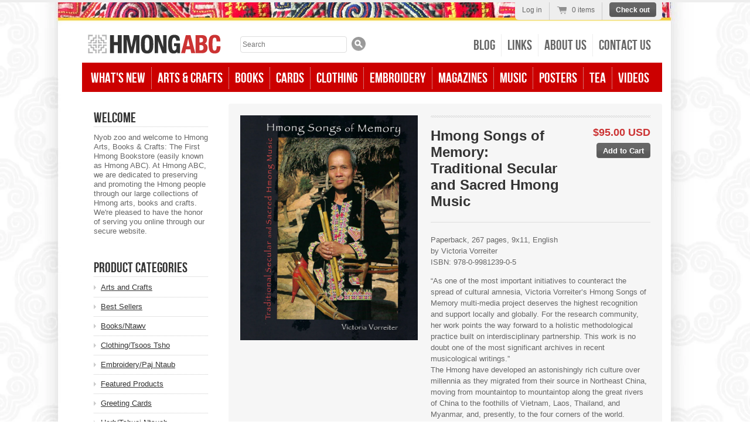

--- FILE ---
content_type: text/html; charset=utf-8
request_url: https://www.hmongabc.com/collections/books-ntawv/products/hmong-songs-of-memory-traditional-secular-and-sacred-hmong-music
body_size: 15242
content:
<!doctype html>
<!--[if lt IE 7 ]> <html lang="en" class="no-js ie6"> <![endif]-->
<!--[if IE 7 ]>    <html lang="en" class="no-js ie7"> <![endif]-->
<!--[if IE 8 ]>    <html lang="en" class="no-js ie8"> <![endif]-->
<!--[if (gt IE 9)|!(IE)]><!--> <html lang="en" class="no-js"> <!--<![endif]-->
<head>
  <meta charset="UTF-8">
  <meta http-equiv="X-UA-Compatible" content="IE=edge,chrome=1">
  <link rel="canonical" href="https://www.hmongabc.com/products/hmong-songs-of-memory-traditional-secular-and-sacred-hmong-music" /> 

  
  
  <meta name="description" content="Paperback, 267 pages, 9x11, Englishby Victoria VorreiterISBN: 978-0-9981239-0-5“As one of the most important initiatives to counteract the spread of cul..." />
  

   
  <meta property="og:site_name" content="HMONG ABC" />
  
    <meta property="og:image" content="//www.hmongabc.com/cdn/shop/files/Hmongsong_2024-05-03T17_41_35.534Z_compact.png?v=1714758102" />
    

  
   <title>Hmong Songs of Memory: Traditional Secular and Sacred Hmong Music | HMONG ABC</title>
  

  <script>window.performance && window.performance.mark && window.performance.mark('shopify.content_for_header.start');</script><meta name="facebook-domain-verification" content="aee8fw8l1heqljr6ly0ppn5pm1cgi0">
<meta name="facebook-domain-verification" content="yubfuap9rod6f5scyfnhlo2hwhig6c">
<meta id="shopify-digital-wallet" name="shopify-digital-wallet" content="/1616200/digital_wallets/dialog">
<meta name="shopify-checkout-api-token" content="7d60a4f050bc70b46392591cc07c9bf0">
<meta id="in-context-paypal-metadata" data-shop-id="1616200" data-venmo-supported="false" data-environment="production" data-locale="en_US" data-paypal-v4="true" data-currency="USD">
<link rel="alternate" type="application/json+oembed" href="https://www.hmongabc.com/products/hmong-songs-of-memory-traditional-secular-and-sacred-hmong-music.oembed">
<script async="async" src="/checkouts/internal/preloads.js?locale=en-US"></script>
<link rel="preconnect" href="https://shop.app" crossorigin="anonymous">
<script async="async" src="https://shop.app/checkouts/internal/preloads.js?locale=en-US&shop_id=1616200" crossorigin="anonymous"></script>
<script id="shopify-features" type="application/json">{"accessToken":"7d60a4f050bc70b46392591cc07c9bf0","betas":["rich-media-storefront-analytics"],"domain":"www.hmongabc.com","predictiveSearch":true,"shopId":1616200,"locale":"en"}</script>
<script>var Shopify = Shopify || {};
Shopify.shop = "hmong-abc.myshopify.com";
Shopify.locale = "en";
Shopify.currency = {"active":"USD","rate":"1.0"};
Shopify.country = "US";
Shopify.theme = {"name":"hmongabc","id":3115134,"schema_name":null,"schema_version":null,"theme_store_id":null,"role":"main"};
Shopify.theme.handle = "null";
Shopify.theme.style = {"id":null,"handle":null};
Shopify.cdnHost = "www.hmongabc.com/cdn";
Shopify.routes = Shopify.routes || {};
Shopify.routes.root = "/";</script>
<script type="module">!function(o){(o.Shopify=o.Shopify||{}).modules=!0}(window);</script>
<script>!function(o){function n(){var o=[];function n(){o.push(Array.prototype.slice.apply(arguments))}return n.q=o,n}var t=o.Shopify=o.Shopify||{};t.loadFeatures=n(),t.autoloadFeatures=n()}(window);</script>
<script>
  window.ShopifyPay = window.ShopifyPay || {};
  window.ShopifyPay.apiHost = "shop.app\/pay";
  window.ShopifyPay.redirectState = null;
</script>
<script id="shop-js-analytics" type="application/json">{"pageType":"product"}</script>
<script defer="defer" async type="module" src="//www.hmongabc.com/cdn/shopifycloud/shop-js/modules/v2/client.init-shop-cart-sync_C5BV16lS.en.esm.js"></script>
<script defer="defer" async type="module" src="//www.hmongabc.com/cdn/shopifycloud/shop-js/modules/v2/chunk.common_CygWptCX.esm.js"></script>
<script type="module">
  await import("//www.hmongabc.com/cdn/shopifycloud/shop-js/modules/v2/client.init-shop-cart-sync_C5BV16lS.en.esm.js");
await import("//www.hmongabc.com/cdn/shopifycloud/shop-js/modules/v2/chunk.common_CygWptCX.esm.js");

  window.Shopify.SignInWithShop?.initShopCartSync?.({"fedCMEnabled":true,"windoidEnabled":true});

</script>
<script>
  window.Shopify = window.Shopify || {};
  if (!window.Shopify.featureAssets) window.Shopify.featureAssets = {};
  window.Shopify.featureAssets['shop-js'] = {"shop-cart-sync":["modules/v2/client.shop-cart-sync_ZFArdW7E.en.esm.js","modules/v2/chunk.common_CygWptCX.esm.js"],"init-fed-cm":["modules/v2/client.init-fed-cm_CmiC4vf6.en.esm.js","modules/v2/chunk.common_CygWptCX.esm.js"],"shop-button":["modules/v2/client.shop-button_tlx5R9nI.en.esm.js","modules/v2/chunk.common_CygWptCX.esm.js"],"shop-cash-offers":["modules/v2/client.shop-cash-offers_DOA2yAJr.en.esm.js","modules/v2/chunk.common_CygWptCX.esm.js","modules/v2/chunk.modal_D71HUcav.esm.js"],"init-windoid":["modules/v2/client.init-windoid_sURxWdc1.en.esm.js","modules/v2/chunk.common_CygWptCX.esm.js"],"shop-toast-manager":["modules/v2/client.shop-toast-manager_ClPi3nE9.en.esm.js","modules/v2/chunk.common_CygWptCX.esm.js"],"init-shop-email-lookup-coordinator":["modules/v2/client.init-shop-email-lookup-coordinator_B8hsDcYM.en.esm.js","modules/v2/chunk.common_CygWptCX.esm.js"],"init-shop-cart-sync":["modules/v2/client.init-shop-cart-sync_C5BV16lS.en.esm.js","modules/v2/chunk.common_CygWptCX.esm.js"],"avatar":["modules/v2/client.avatar_BTnouDA3.en.esm.js"],"pay-button":["modules/v2/client.pay-button_FdsNuTd3.en.esm.js","modules/v2/chunk.common_CygWptCX.esm.js"],"init-customer-accounts":["modules/v2/client.init-customer-accounts_DxDtT_ad.en.esm.js","modules/v2/client.shop-login-button_C5VAVYt1.en.esm.js","modules/v2/chunk.common_CygWptCX.esm.js","modules/v2/chunk.modal_D71HUcav.esm.js"],"init-shop-for-new-customer-accounts":["modules/v2/client.init-shop-for-new-customer-accounts_ChsxoAhi.en.esm.js","modules/v2/client.shop-login-button_C5VAVYt1.en.esm.js","modules/v2/chunk.common_CygWptCX.esm.js","modules/v2/chunk.modal_D71HUcav.esm.js"],"shop-login-button":["modules/v2/client.shop-login-button_C5VAVYt1.en.esm.js","modules/v2/chunk.common_CygWptCX.esm.js","modules/v2/chunk.modal_D71HUcav.esm.js"],"init-customer-accounts-sign-up":["modules/v2/client.init-customer-accounts-sign-up_CPSyQ0Tj.en.esm.js","modules/v2/client.shop-login-button_C5VAVYt1.en.esm.js","modules/v2/chunk.common_CygWptCX.esm.js","modules/v2/chunk.modal_D71HUcav.esm.js"],"shop-follow-button":["modules/v2/client.shop-follow-button_Cva4Ekp9.en.esm.js","modules/v2/chunk.common_CygWptCX.esm.js","modules/v2/chunk.modal_D71HUcav.esm.js"],"checkout-modal":["modules/v2/client.checkout-modal_BPM8l0SH.en.esm.js","modules/v2/chunk.common_CygWptCX.esm.js","modules/v2/chunk.modal_D71HUcav.esm.js"],"lead-capture":["modules/v2/client.lead-capture_Bi8yE_yS.en.esm.js","modules/v2/chunk.common_CygWptCX.esm.js","modules/v2/chunk.modal_D71HUcav.esm.js"],"shop-login":["modules/v2/client.shop-login_D6lNrXab.en.esm.js","modules/v2/chunk.common_CygWptCX.esm.js","modules/v2/chunk.modal_D71HUcav.esm.js"],"payment-terms":["modules/v2/client.payment-terms_CZxnsJam.en.esm.js","modules/v2/chunk.common_CygWptCX.esm.js","modules/v2/chunk.modal_D71HUcav.esm.js"]};
</script>
<script id="__st">var __st={"a":1616200,"offset":-21600,"reqid":"aa98a07a-3c5c-4e2d-8a80-f881f05c09a4-1768599651","pageurl":"www.hmongabc.com\/collections\/books-ntawv\/products\/hmong-songs-of-memory-traditional-secular-and-sacred-hmong-music","u":"ceb99984b6b5","p":"product","rtyp":"product","rid":8473576833239};</script>
<script>window.ShopifyPaypalV4VisibilityTracking = true;</script>
<script id="captcha-bootstrap">!function(){'use strict';const t='contact',e='account',n='new_comment',o=[[t,t],['blogs',n],['comments',n],[t,'customer']],c=[[e,'customer_login'],[e,'guest_login'],[e,'recover_customer_password'],[e,'create_customer']],r=t=>t.map((([t,e])=>`form[action*='/${t}']:not([data-nocaptcha='true']) input[name='form_type'][value='${e}']`)).join(','),a=t=>()=>t?[...document.querySelectorAll(t)].map((t=>t.form)):[];function s(){const t=[...o],e=r(t);return a(e)}const i='password',u='form_key',d=['recaptcha-v3-token','g-recaptcha-response','h-captcha-response',i],f=()=>{try{return window.sessionStorage}catch{return}},m='__shopify_v',_=t=>t.elements[u];function p(t,e,n=!1){try{const o=window.sessionStorage,c=JSON.parse(o.getItem(e)),{data:r}=function(t){const{data:e,action:n}=t;return t[m]||n?{data:e,action:n}:{data:t,action:n}}(c);for(const[e,n]of Object.entries(r))t.elements[e]&&(t.elements[e].value=n);n&&o.removeItem(e)}catch(o){console.error('form repopulation failed',{error:o})}}const l='form_type',E='cptcha';function T(t){t.dataset[E]=!0}const w=window,h=w.document,L='Shopify',v='ce_forms',y='captcha';let A=!1;((t,e)=>{const n=(g='f06e6c50-85a8-45c8-87d0-21a2b65856fe',I='https://cdn.shopify.com/shopifycloud/storefront-forms-hcaptcha/ce_storefront_forms_captcha_hcaptcha.v1.5.2.iife.js',D={infoText:'Protected by hCaptcha',privacyText:'Privacy',termsText:'Terms'},(t,e,n)=>{const o=w[L][v],c=o.bindForm;if(c)return c(t,g,e,D).then(n);var r;o.q.push([[t,g,e,D],n]),r=I,A||(h.body.append(Object.assign(h.createElement('script'),{id:'captcha-provider',async:!0,src:r})),A=!0)});var g,I,D;w[L]=w[L]||{},w[L][v]=w[L][v]||{},w[L][v].q=[],w[L][y]=w[L][y]||{},w[L][y].protect=function(t,e){n(t,void 0,e),T(t)},Object.freeze(w[L][y]),function(t,e,n,w,h,L){const[v,y,A,g]=function(t,e,n){const i=e?o:[],u=t?c:[],d=[...i,...u],f=r(d),m=r(i),_=r(d.filter((([t,e])=>n.includes(e))));return[a(f),a(m),a(_),s()]}(w,h,L),I=t=>{const e=t.target;return e instanceof HTMLFormElement?e:e&&e.form},D=t=>v().includes(t);t.addEventListener('submit',(t=>{const e=I(t);if(!e)return;const n=D(e)&&!e.dataset.hcaptchaBound&&!e.dataset.recaptchaBound,o=_(e),c=g().includes(e)&&(!o||!o.value);(n||c)&&t.preventDefault(),c&&!n&&(function(t){try{if(!f())return;!function(t){const e=f();if(!e)return;const n=_(t);if(!n)return;const o=n.value;o&&e.removeItem(o)}(t);const e=Array.from(Array(32),(()=>Math.random().toString(36)[2])).join('');!function(t,e){_(t)||t.append(Object.assign(document.createElement('input'),{type:'hidden',name:u})),t.elements[u].value=e}(t,e),function(t,e){const n=f();if(!n)return;const o=[...t.querySelectorAll(`input[type='${i}']`)].map((({name:t})=>t)),c=[...d,...o],r={};for(const[a,s]of new FormData(t).entries())c.includes(a)||(r[a]=s);n.setItem(e,JSON.stringify({[m]:1,action:t.action,data:r}))}(t,e)}catch(e){console.error('failed to persist form',e)}}(e),e.submit())}));const S=(t,e)=>{t&&!t.dataset[E]&&(n(t,e.some((e=>e===t))),T(t))};for(const o of['focusin','change'])t.addEventListener(o,(t=>{const e=I(t);D(e)&&S(e,y())}));const B=e.get('form_key'),M=e.get(l),P=B&&M;t.addEventListener('DOMContentLoaded',(()=>{const t=y();if(P)for(const e of t)e.elements[l].value===M&&p(e,B);[...new Set([...A(),...v().filter((t=>'true'===t.dataset.shopifyCaptcha))])].forEach((e=>S(e,t)))}))}(h,new URLSearchParams(w.location.search),n,t,e,['guest_login'])})(!0,!0)}();</script>
<script integrity="sha256-4kQ18oKyAcykRKYeNunJcIwy7WH5gtpwJnB7kiuLZ1E=" data-source-attribution="shopify.loadfeatures" defer="defer" src="//www.hmongabc.com/cdn/shopifycloud/storefront/assets/storefront/load_feature-a0a9edcb.js" crossorigin="anonymous"></script>
<script crossorigin="anonymous" defer="defer" src="//www.hmongabc.com/cdn/shopifycloud/storefront/assets/shopify_pay/storefront-65b4c6d7.js?v=20250812"></script>
<script data-source-attribution="shopify.dynamic_checkout.dynamic.init">var Shopify=Shopify||{};Shopify.PaymentButton=Shopify.PaymentButton||{isStorefrontPortableWallets:!0,init:function(){window.Shopify.PaymentButton.init=function(){};var t=document.createElement("script");t.src="https://www.hmongabc.com/cdn/shopifycloud/portable-wallets/latest/portable-wallets.en.js",t.type="module",document.head.appendChild(t)}};
</script>
<script data-source-attribution="shopify.dynamic_checkout.buyer_consent">
  function portableWalletsHideBuyerConsent(e){var t=document.getElementById("shopify-buyer-consent"),n=document.getElementById("shopify-subscription-policy-button");t&&n&&(t.classList.add("hidden"),t.setAttribute("aria-hidden","true"),n.removeEventListener("click",e))}function portableWalletsShowBuyerConsent(e){var t=document.getElementById("shopify-buyer-consent"),n=document.getElementById("shopify-subscription-policy-button");t&&n&&(t.classList.remove("hidden"),t.removeAttribute("aria-hidden"),n.addEventListener("click",e))}window.Shopify?.PaymentButton&&(window.Shopify.PaymentButton.hideBuyerConsent=portableWalletsHideBuyerConsent,window.Shopify.PaymentButton.showBuyerConsent=portableWalletsShowBuyerConsent);
</script>
<script data-source-attribution="shopify.dynamic_checkout.cart.bootstrap">document.addEventListener("DOMContentLoaded",(function(){function t(){return document.querySelector("shopify-accelerated-checkout-cart, shopify-accelerated-checkout")}if(t())Shopify.PaymentButton.init();else{new MutationObserver((function(e,n){t()&&(Shopify.PaymentButton.init(),n.disconnect())})).observe(document.body,{childList:!0,subtree:!0})}}));
</script>
<link id="shopify-accelerated-checkout-styles" rel="stylesheet" media="screen" href="https://www.hmongabc.com/cdn/shopifycloud/portable-wallets/latest/accelerated-checkout-backwards-compat.css" crossorigin="anonymous">
<style id="shopify-accelerated-checkout-cart">
        #shopify-buyer-consent {
  margin-top: 1em;
  display: inline-block;
  width: 100%;
}

#shopify-buyer-consent.hidden {
  display: none;
}

#shopify-subscription-policy-button {
  background: none;
  border: none;
  padding: 0;
  text-decoration: underline;
  font-size: inherit;
  cursor: pointer;
}

#shopify-subscription-policy-button::before {
  box-shadow: none;
}

      </style>

<script>window.performance && window.performance.mark && window.performance.mark('shopify.content_for_header.end');</script>
  
  

  <link href="//www.hmongabc.com/cdn/shop/t/2/assets/style.css?v=155191802286601544041674755242" rel="stylesheet" type="text/css" media="all" />
  <script src="//www.hmongabc.com/cdn/shop/t/2/assets/modernizr.js?v=1339567952" type="text/javascript"></script>
  <script src="//www.hmongabc.com/cdn/shopifycloud/storefront/assets/themes_support/option_selection-b017cd28.js" type="text/javascript"></script>

  

  <script src="//ajax.googleapis.com/ajax/libs/jquery/1/jquery.min.js" type="text/javascript"></script>
 
 <link href="//cdn.shopify.com/s/files/1/0161/6200/t/2/assets/hmongabc.css" rel="stylesheet" type="text/css"  media="all"  />

<link href="https://monorail-edge.shopifysvc.com" rel="dns-prefetch">
<script>(function(){if ("sendBeacon" in navigator && "performance" in window) {try {var session_token_from_headers = performance.getEntriesByType('navigation')[0].serverTiming.find(x => x.name == '_s').description;} catch {var session_token_from_headers = undefined;}var session_cookie_matches = document.cookie.match(/_shopify_s=([^;]*)/);var session_token_from_cookie = session_cookie_matches && session_cookie_matches.length === 2 ? session_cookie_matches[1] : "";var session_token = session_token_from_headers || session_token_from_cookie || "";function handle_abandonment_event(e) {var entries = performance.getEntries().filter(function(entry) {return /monorail-edge.shopifysvc.com/.test(entry.name);});if (!window.abandonment_tracked && entries.length === 0) {window.abandonment_tracked = true;var currentMs = Date.now();var navigation_start = performance.timing.navigationStart;var payload = {shop_id: 1616200,url: window.location.href,navigation_start,duration: currentMs - navigation_start,session_token,page_type: "product"};window.navigator.sendBeacon("https://monorail-edge.shopifysvc.com/v1/produce", JSON.stringify({schema_id: "online_store_buyer_site_abandonment/1.1",payload: payload,metadata: {event_created_at_ms: currentMs,event_sent_at_ms: currentMs}}));}}window.addEventListener('pagehide', handle_abandonment_event);}}());</script>
<script id="web-pixels-manager-setup">(function e(e,d,r,n,o){if(void 0===o&&(o={}),!Boolean(null===(a=null===(i=window.Shopify)||void 0===i?void 0:i.analytics)||void 0===a?void 0:a.replayQueue)){var i,a;window.Shopify=window.Shopify||{};var t=window.Shopify;t.analytics=t.analytics||{};var s=t.analytics;s.replayQueue=[],s.publish=function(e,d,r){return s.replayQueue.push([e,d,r]),!0};try{self.performance.mark("wpm:start")}catch(e){}var l=function(){var e={modern:/Edge?\/(1{2}[4-9]|1[2-9]\d|[2-9]\d{2}|\d{4,})\.\d+(\.\d+|)|Firefox\/(1{2}[4-9]|1[2-9]\d|[2-9]\d{2}|\d{4,})\.\d+(\.\d+|)|Chrom(ium|e)\/(9{2}|\d{3,})\.\d+(\.\d+|)|(Maci|X1{2}).+ Version\/(15\.\d+|(1[6-9]|[2-9]\d|\d{3,})\.\d+)([,.]\d+|)( \(\w+\)|)( Mobile\/\w+|) Safari\/|Chrome.+OPR\/(9{2}|\d{3,})\.\d+\.\d+|(CPU[ +]OS|iPhone[ +]OS|CPU[ +]iPhone|CPU IPhone OS|CPU iPad OS)[ +]+(15[._]\d+|(1[6-9]|[2-9]\d|\d{3,})[._]\d+)([._]\d+|)|Android:?[ /-](13[3-9]|1[4-9]\d|[2-9]\d{2}|\d{4,})(\.\d+|)(\.\d+|)|Android.+Firefox\/(13[5-9]|1[4-9]\d|[2-9]\d{2}|\d{4,})\.\d+(\.\d+|)|Android.+Chrom(ium|e)\/(13[3-9]|1[4-9]\d|[2-9]\d{2}|\d{4,})\.\d+(\.\d+|)|SamsungBrowser\/([2-9]\d|\d{3,})\.\d+/,legacy:/Edge?\/(1[6-9]|[2-9]\d|\d{3,})\.\d+(\.\d+|)|Firefox\/(5[4-9]|[6-9]\d|\d{3,})\.\d+(\.\d+|)|Chrom(ium|e)\/(5[1-9]|[6-9]\d|\d{3,})\.\d+(\.\d+|)([\d.]+$|.*Safari\/(?![\d.]+ Edge\/[\d.]+$))|(Maci|X1{2}).+ Version\/(10\.\d+|(1[1-9]|[2-9]\d|\d{3,})\.\d+)([,.]\d+|)( \(\w+\)|)( Mobile\/\w+|) Safari\/|Chrome.+OPR\/(3[89]|[4-9]\d|\d{3,})\.\d+\.\d+|(CPU[ +]OS|iPhone[ +]OS|CPU[ +]iPhone|CPU IPhone OS|CPU iPad OS)[ +]+(10[._]\d+|(1[1-9]|[2-9]\d|\d{3,})[._]\d+)([._]\d+|)|Android:?[ /-](13[3-9]|1[4-9]\d|[2-9]\d{2}|\d{4,})(\.\d+|)(\.\d+|)|Mobile Safari.+OPR\/([89]\d|\d{3,})\.\d+\.\d+|Android.+Firefox\/(13[5-9]|1[4-9]\d|[2-9]\d{2}|\d{4,})\.\d+(\.\d+|)|Android.+Chrom(ium|e)\/(13[3-9]|1[4-9]\d|[2-9]\d{2}|\d{4,})\.\d+(\.\d+|)|Android.+(UC? ?Browser|UCWEB|U3)[ /]?(15\.([5-9]|\d{2,})|(1[6-9]|[2-9]\d|\d{3,})\.\d+)\.\d+|SamsungBrowser\/(5\.\d+|([6-9]|\d{2,})\.\d+)|Android.+MQ{2}Browser\/(14(\.(9|\d{2,})|)|(1[5-9]|[2-9]\d|\d{3,})(\.\d+|))(\.\d+|)|K[Aa][Ii]OS\/(3\.\d+|([4-9]|\d{2,})\.\d+)(\.\d+|)/},d=e.modern,r=e.legacy,n=navigator.userAgent;return n.match(d)?"modern":n.match(r)?"legacy":"unknown"}(),u="modern"===l?"modern":"legacy",c=(null!=n?n:{modern:"",legacy:""})[u],f=function(e){return[e.baseUrl,"/wpm","/b",e.hashVersion,"modern"===e.buildTarget?"m":"l",".js"].join("")}({baseUrl:d,hashVersion:r,buildTarget:u}),m=function(e){var d=e.version,r=e.bundleTarget,n=e.surface,o=e.pageUrl,i=e.monorailEndpoint;return{emit:function(e){var a=e.status,t=e.errorMsg,s=(new Date).getTime(),l=JSON.stringify({metadata:{event_sent_at_ms:s},events:[{schema_id:"web_pixels_manager_load/3.1",payload:{version:d,bundle_target:r,page_url:o,status:a,surface:n,error_msg:t},metadata:{event_created_at_ms:s}}]});if(!i)return console&&console.warn&&console.warn("[Web Pixels Manager] No Monorail endpoint provided, skipping logging."),!1;try{return self.navigator.sendBeacon.bind(self.navigator)(i,l)}catch(e){}var u=new XMLHttpRequest;try{return u.open("POST",i,!0),u.setRequestHeader("Content-Type","text/plain"),u.send(l),!0}catch(e){return console&&console.warn&&console.warn("[Web Pixels Manager] Got an unhandled error while logging to Monorail."),!1}}}}({version:r,bundleTarget:l,surface:e.surface,pageUrl:self.location.href,monorailEndpoint:e.monorailEndpoint});try{o.browserTarget=l,function(e){var d=e.src,r=e.async,n=void 0===r||r,o=e.onload,i=e.onerror,a=e.sri,t=e.scriptDataAttributes,s=void 0===t?{}:t,l=document.createElement("script"),u=document.querySelector("head"),c=document.querySelector("body");if(l.async=n,l.src=d,a&&(l.integrity=a,l.crossOrigin="anonymous"),s)for(var f in s)if(Object.prototype.hasOwnProperty.call(s,f))try{l.dataset[f]=s[f]}catch(e){}if(o&&l.addEventListener("load",o),i&&l.addEventListener("error",i),u)u.appendChild(l);else{if(!c)throw new Error("Did not find a head or body element to append the script");c.appendChild(l)}}({src:f,async:!0,onload:function(){if(!function(){var e,d;return Boolean(null===(d=null===(e=window.Shopify)||void 0===e?void 0:e.analytics)||void 0===d?void 0:d.initialized)}()){var d=window.webPixelsManager.init(e)||void 0;if(d){var r=window.Shopify.analytics;r.replayQueue.forEach((function(e){var r=e[0],n=e[1],o=e[2];d.publishCustomEvent(r,n,o)})),r.replayQueue=[],r.publish=d.publishCustomEvent,r.visitor=d.visitor,r.initialized=!0}}},onerror:function(){return m.emit({status:"failed",errorMsg:"".concat(f," has failed to load")})},sri:function(e){var d=/^sha384-[A-Za-z0-9+/=]+$/;return"string"==typeof e&&d.test(e)}(c)?c:"",scriptDataAttributes:o}),m.emit({status:"loading"})}catch(e){m.emit({status:"failed",errorMsg:(null==e?void 0:e.message)||"Unknown error"})}}})({shopId: 1616200,storefrontBaseUrl: "https://www.hmongabc.com",extensionsBaseUrl: "https://extensions.shopifycdn.com/cdn/shopifycloud/web-pixels-manager",monorailEndpoint: "https://monorail-edge.shopifysvc.com/unstable/produce_batch",surface: "storefront-renderer",enabledBetaFlags: ["2dca8a86"],webPixelsConfigList: [{"id":"212730071","configuration":"{\"pixel_id\":\"3639338219504079\",\"pixel_type\":\"facebook_pixel\",\"metaapp_system_user_token\":\"-\"}","eventPayloadVersion":"v1","runtimeContext":"OPEN","scriptVersion":"ca16bc87fe92b6042fbaa3acc2fbdaa6","type":"APP","apiClientId":2329312,"privacyPurposes":["ANALYTICS","MARKETING","SALE_OF_DATA"],"dataSharingAdjustments":{"protectedCustomerApprovalScopes":["read_customer_address","read_customer_email","read_customer_name","read_customer_personal_data","read_customer_phone"]}},{"id":"83034327","eventPayloadVersion":"v1","runtimeContext":"LAX","scriptVersion":"1","type":"CUSTOM","privacyPurposes":["ANALYTICS"],"name":"Google Analytics tag (migrated)"},{"id":"shopify-app-pixel","configuration":"{}","eventPayloadVersion":"v1","runtimeContext":"STRICT","scriptVersion":"0450","apiClientId":"shopify-pixel","type":"APP","privacyPurposes":["ANALYTICS","MARKETING"]},{"id":"shopify-custom-pixel","eventPayloadVersion":"v1","runtimeContext":"LAX","scriptVersion":"0450","apiClientId":"shopify-pixel","type":"CUSTOM","privacyPurposes":["ANALYTICS","MARKETING"]}],isMerchantRequest: false,initData: {"shop":{"name":"HMONG ABC","paymentSettings":{"currencyCode":"USD"},"myshopifyDomain":"hmong-abc.myshopify.com","countryCode":"US","storefrontUrl":"https:\/\/www.hmongabc.com"},"customer":null,"cart":null,"checkout":null,"productVariants":[{"price":{"amount":95.0,"currencyCode":"USD"},"product":{"title":"Hmong Songs of Memory: Traditional Secular and Sacred Hmong Music","vendor":"Victoria Vorreiter","id":"8473576833239","untranslatedTitle":"Hmong Songs of Memory: Traditional Secular and Sacred Hmong Music","url":"\/products\/hmong-songs-of-memory-traditional-secular-and-sacred-hmong-music","type":"Book"},"id":"45054051123415","image":{"src":"\/\/www.hmongabc.com\/cdn\/shop\/files\/Hmongsong_2024-05-03T17_41_35.534Z.png?v=1714758102"},"sku":"23905","title":"Default Title","untranslatedTitle":"Default Title"}],"purchasingCompany":null},},"https://www.hmongabc.com/cdn","fcfee988w5aeb613cpc8e4bc33m6693e112",{"modern":"","legacy":""},{"shopId":"1616200","storefrontBaseUrl":"https:\/\/www.hmongabc.com","extensionBaseUrl":"https:\/\/extensions.shopifycdn.com\/cdn\/shopifycloud\/web-pixels-manager","surface":"storefront-renderer","enabledBetaFlags":"[\"2dca8a86\"]","isMerchantRequest":"false","hashVersion":"fcfee988w5aeb613cpc8e4bc33m6693e112","publish":"custom","events":"[[\"page_viewed\",{}],[\"product_viewed\",{\"productVariant\":{\"price\":{\"amount\":95.0,\"currencyCode\":\"USD\"},\"product\":{\"title\":\"Hmong Songs of Memory: Traditional Secular and Sacred Hmong Music\",\"vendor\":\"Victoria Vorreiter\",\"id\":\"8473576833239\",\"untranslatedTitle\":\"Hmong Songs of Memory: Traditional Secular and Sacred Hmong Music\",\"url\":\"\/products\/hmong-songs-of-memory-traditional-secular-and-sacred-hmong-music\",\"type\":\"Book\"},\"id\":\"45054051123415\",\"image\":{\"src\":\"\/\/www.hmongabc.com\/cdn\/shop\/files\/Hmongsong_2024-05-03T17_41_35.534Z.png?v=1714758102\"},\"sku\":\"23905\",\"title\":\"Default Title\",\"untranslatedTitle\":\"Default Title\"}}]]"});</script><script>
  window.ShopifyAnalytics = window.ShopifyAnalytics || {};
  window.ShopifyAnalytics.meta = window.ShopifyAnalytics.meta || {};
  window.ShopifyAnalytics.meta.currency = 'USD';
  var meta = {"product":{"id":8473576833239,"gid":"gid:\/\/shopify\/Product\/8473576833239","vendor":"Victoria Vorreiter","type":"Book","handle":"hmong-songs-of-memory-traditional-secular-and-sacred-hmong-music","variants":[{"id":45054051123415,"price":9500,"name":"Hmong Songs of Memory: Traditional Secular and Sacred Hmong Music","public_title":null,"sku":"23905"}],"remote":false},"page":{"pageType":"product","resourceType":"product","resourceId":8473576833239,"requestId":"aa98a07a-3c5c-4e2d-8a80-f881f05c09a4-1768599651"}};
  for (var attr in meta) {
    window.ShopifyAnalytics.meta[attr] = meta[attr];
  }
</script>
<script class="analytics">
  (function () {
    var customDocumentWrite = function(content) {
      var jquery = null;

      if (window.jQuery) {
        jquery = window.jQuery;
      } else if (window.Checkout && window.Checkout.$) {
        jquery = window.Checkout.$;
      }

      if (jquery) {
        jquery('body').append(content);
      }
    };

    var hasLoggedConversion = function(token) {
      if (token) {
        return document.cookie.indexOf('loggedConversion=' + token) !== -1;
      }
      return false;
    }

    var setCookieIfConversion = function(token) {
      if (token) {
        var twoMonthsFromNow = new Date(Date.now());
        twoMonthsFromNow.setMonth(twoMonthsFromNow.getMonth() + 2);

        document.cookie = 'loggedConversion=' + token + '; expires=' + twoMonthsFromNow;
      }
    }

    var trekkie = window.ShopifyAnalytics.lib = window.trekkie = window.trekkie || [];
    if (trekkie.integrations) {
      return;
    }
    trekkie.methods = [
      'identify',
      'page',
      'ready',
      'track',
      'trackForm',
      'trackLink'
    ];
    trekkie.factory = function(method) {
      return function() {
        var args = Array.prototype.slice.call(arguments);
        args.unshift(method);
        trekkie.push(args);
        return trekkie;
      };
    };
    for (var i = 0; i < trekkie.methods.length; i++) {
      var key = trekkie.methods[i];
      trekkie[key] = trekkie.factory(key);
    }
    trekkie.load = function(config) {
      trekkie.config = config || {};
      trekkie.config.initialDocumentCookie = document.cookie;
      var first = document.getElementsByTagName('script')[0];
      var script = document.createElement('script');
      script.type = 'text/javascript';
      script.onerror = function(e) {
        var scriptFallback = document.createElement('script');
        scriptFallback.type = 'text/javascript';
        scriptFallback.onerror = function(error) {
                var Monorail = {
      produce: function produce(monorailDomain, schemaId, payload) {
        var currentMs = new Date().getTime();
        var event = {
          schema_id: schemaId,
          payload: payload,
          metadata: {
            event_created_at_ms: currentMs,
            event_sent_at_ms: currentMs
          }
        };
        return Monorail.sendRequest("https://" + monorailDomain + "/v1/produce", JSON.stringify(event));
      },
      sendRequest: function sendRequest(endpointUrl, payload) {
        // Try the sendBeacon API
        if (window && window.navigator && typeof window.navigator.sendBeacon === 'function' && typeof window.Blob === 'function' && !Monorail.isIos12()) {
          var blobData = new window.Blob([payload], {
            type: 'text/plain'
          });

          if (window.navigator.sendBeacon(endpointUrl, blobData)) {
            return true;
          } // sendBeacon was not successful

        } // XHR beacon

        var xhr = new XMLHttpRequest();

        try {
          xhr.open('POST', endpointUrl);
          xhr.setRequestHeader('Content-Type', 'text/plain');
          xhr.send(payload);
        } catch (e) {
          console.log(e);
        }

        return false;
      },
      isIos12: function isIos12() {
        return window.navigator.userAgent.lastIndexOf('iPhone; CPU iPhone OS 12_') !== -1 || window.navigator.userAgent.lastIndexOf('iPad; CPU OS 12_') !== -1;
      }
    };
    Monorail.produce('monorail-edge.shopifysvc.com',
      'trekkie_storefront_load_errors/1.1',
      {shop_id: 1616200,
      theme_id: 3115134,
      app_name: "storefront",
      context_url: window.location.href,
      source_url: "//www.hmongabc.com/cdn/s/trekkie.storefront.cd680fe47e6c39ca5d5df5f0a32d569bc48c0f27.min.js"});

        };
        scriptFallback.async = true;
        scriptFallback.src = '//www.hmongabc.com/cdn/s/trekkie.storefront.cd680fe47e6c39ca5d5df5f0a32d569bc48c0f27.min.js';
        first.parentNode.insertBefore(scriptFallback, first);
      };
      script.async = true;
      script.src = '//www.hmongabc.com/cdn/s/trekkie.storefront.cd680fe47e6c39ca5d5df5f0a32d569bc48c0f27.min.js';
      first.parentNode.insertBefore(script, first);
    };
    trekkie.load(
      {"Trekkie":{"appName":"storefront","development":false,"defaultAttributes":{"shopId":1616200,"isMerchantRequest":null,"themeId":3115134,"themeCityHash":"14610155178676416308","contentLanguage":"en","currency":"USD","eventMetadataId":"29c75cd1-e12e-4ae5-a5e1-0ed5a532a9d2"},"isServerSideCookieWritingEnabled":true,"monorailRegion":"shop_domain","enabledBetaFlags":["65f19447"]},"Session Attribution":{},"S2S":{"facebookCapiEnabled":true,"source":"trekkie-storefront-renderer","apiClientId":580111}}
    );

    var loaded = false;
    trekkie.ready(function() {
      if (loaded) return;
      loaded = true;

      window.ShopifyAnalytics.lib = window.trekkie;

      var originalDocumentWrite = document.write;
      document.write = customDocumentWrite;
      try { window.ShopifyAnalytics.merchantGoogleAnalytics.call(this); } catch(error) {};
      document.write = originalDocumentWrite;

      window.ShopifyAnalytics.lib.page(null,{"pageType":"product","resourceType":"product","resourceId":8473576833239,"requestId":"aa98a07a-3c5c-4e2d-8a80-f881f05c09a4-1768599651","shopifyEmitted":true});

      var match = window.location.pathname.match(/checkouts\/(.+)\/(thank_you|post_purchase)/)
      var token = match? match[1]: undefined;
      if (!hasLoggedConversion(token)) {
        setCookieIfConversion(token);
        window.ShopifyAnalytics.lib.track("Viewed Product",{"currency":"USD","variantId":45054051123415,"productId":8473576833239,"productGid":"gid:\/\/shopify\/Product\/8473576833239","name":"Hmong Songs of Memory: Traditional Secular and Sacred Hmong Music","price":"95.00","sku":"23905","brand":"Victoria Vorreiter","variant":null,"category":"Book","nonInteraction":true,"remote":false},undefined,undefined,{"shopifyEmitted":true});
      window.ShopifyAnalytics.lib.track("monorail:\/\/trekkie_storefront_viewed_product\/1.1",{"currency":"USD","variantId":45054051123415,"productId":8473576833239,"productGid":"gid:\/\/shopify\/Product\/8473576833239","name":"Hmong Songs of Memory: Traditional Secular and Sacred Hmong Music","price":"95.00","sku":"23905","brand":"Victoria Vorreiter","variant":null,"category":"Book","nonInteraction":true,"remote":false,"referer":"https:\/\/www.hmongabc.com\/collections\/books-ntawv\/products\/hmong-songs-of-memory-traditional-secular-and-sacred-hmong-music"});
      }
    });


        var eventsListenerScript = document.createElement('script');
        eventsListenerScript.async = true;
        eventsListenerScript.src = "//www.hmongabc.com/cdn/shopifycloud/storefront/assets/shop_events_listener-3da45d37.js";
        document.getElementsByTagName('head')[0].appendChild(eventsListenerScript);

})();</script>
  <script>
  if (!window.ga || (window.ga && typeof window.ga !== 'function')) {
    window.ga = function ga() {
      (window.ga.q = window.ga.q || []).push(arguments);
      if (window.Shopify && window.Shopify.analytics && typeof window.Shopify.analytics.publish === 'function') {
        window.Shopify.analytics.publish("ga_stub_called", {}, {sendTo: "google_osp_migration"});
      }
      console.error("Shopify's Google Analytics stub called with:", Array.from(arguments), "\nSee https://help.shopify.com/manual/promoting-marketing/pixels/pixel-migration#google for more information.");
    };
    if (window.Shopify && window.Shopify.analytics && typeof window.Shopify.analytics.publish === 'function') {
      window.Shopify.analytics.publish("ga_stub_initialized", {}, {sendTo: "google_osp_migration"});
    }
  }
</script>
<script
  defer
  src="https://www.hmongabc.com/cdn/shopifycloud/perf-kit/shopify-perf-kit-3.0.4.min.js"
  data-application="storefront-renderer"
  data-shop-id="1616200"
  data-render-region="gcp-us-central1"
  data-page-type="product"
  data-theme-instance-id="3115134"
  data-theme-name=""
  data-theme-version=""
  data-monorail-region="shop_domain"
  data-resource-timing-sampling-rate="10"
  data-shs="true"
  data-shs-beacon="true"
  data-shs-export-with-fetch="true"
  data-shs-logs-sample-rate="1"
  data-shs-beacon-endpoint="https://www.hmongabc.com/api/collect"
></script>
</head>

<body class="templateProduct">
  
    
  <div class="wrapper">
    
    <!-- Header -->
    <header id="top" class="clearfix">

      <h1 id="site-title">
        <a href="/" title="Home">
           
            <img src="//www.hmongabc.com/cdn/shop/t/2/assets/logo.png?v=1339567952" alt="HMONG ABC" /> 
          
        </a>
      </h1>
      
      <nav id="top-menu" class="clearfix">
        <ul>
          
          <li class="first">
            
            
              <a href="/collections/whats-new">What&#39;s New</a>
            
          </li>
          
          <li class="">
            
            
              <a href="/collections/arts-and-crafts">Arts &amp; Crafts</a>
            
          </li>
          
          <li class="">
            
            
              <a href="/collections/books-ntawv">Books</a>
            
          </li>
          
          <li class="">
            
            
              <a href="/collections/greeting-cards">Cards</a>
            
          </li>
          
          <li class="">
            
            
              <a href="/collections/clothing-tsoos-tsho">Clothing</a>
            
          </li>
          
          <li class="">
            
            
              <a href="/collections/embroidery-paj-ntaub">Embroidery</a>
            
          </li>
          
          <li class="">
            
            
              <a href="/collections/magazines-journals">Magazines</a>
            
          </li>
          
          <li class="">
            
            
              <a href="/collections/music-nkauj">Music</a>
            
          </li>
          
          <li class="">
            
            
              <a href="/collections/posters-duab">Posters</a>
            
          </li>
          
          <li class="">
            
            
              <a href="/collections/tea-this">Tea</a>
            
          </li>
          
          <li class="last">
            
            
              <a href="/collections/video-mauv-vim">Videos</a>
            
          </li>
          
        </ul>

        
        <form id="header-search" action="/search" method="get">
          <label for="top-search-input" class="visuallyhidden">Search</label>
          <input type="text" id="top-search-input" name="q" class="search-input" value="" accesskey="4"  autocomplete="off" placeholder="Search" />
          <input type="submit" id="top-search-submit" class="search-submit ir" value="Search" />
        </form>
        
      </nav>
            
      <div id="umbrella">
        <ul>          
          
          <li class="customer-account-links">
            
              <p><a href="/account/login" id="customer_login_link">Log in</a></p>
            
          </li>
               
          
                         

          <li class="cart-link">
            <a href="/cart" class="num-items-in-cart">
              <span class="icon">
               0 items
              </span>
            </a>             
          </li>

          <li class="checkout-link">
            <a href="/cart" class="btn">Check out</a>
          </li>

        </ul>
      </div><!-- /#umbrella -->

      <nav id="base-nav">
       <ul>
			<li><a href="/blogs/news">Blog</a></li>			
		 	<li><a href="/pages/links">Links</a></li>
	   		<li><a href="/pages/about-us">About Us</a></li>
		 	<li><a href="/pages/contact-us" class="last">Contact Us</a></li>
		</ul>
       </nav>
	   
    </header>
    
    <!-- Content -->
    <div class="content-wrapper clearfix">    

      
        <div id="col-main">

  <div id="product" class="clearfix content">

    <div id="product-information">

      <p id="add-to-cart-msg"></p>

      <div id="product-header" class="diagonal-divider clearfix">

        <div id="product-header-title">
          <h1 id="product-title">Hmong Songs of Memory: Traditional Secular and Sacred Hmong Music</h1>
          
        </div>

        
          <form action="/cart/add" method="post" class="variants" id="product-actions">
            <div class="options clearfix">  

              <div class="variants-wrapper clearfix visuallyhidden"> 
                <select id="product-select" name="id">
                  
                  <option value="45054051123415">Default Title - $95.00</option>
                  
                </select>
              </div>            
                
              <div id="purchase">
                <p class="price"></p>                                 
                <input class="btn" type="submit" name="add" id="add-to-cart" value="Add to Cart" />
              </div>

            </div><!-- /.options -->
          </form>

        
      </div><!-- /#product-header -->

      
      <div class="description">
        <p>Paperback, 267 pages, 9x11, English<br>by Victoria Vorreiter<br>ISBN: 978-0-9981239-0-5</p>
<div data-reader-unique-id="5">“As one of the most important initiatives to counteract the spread of cultural amnesia, Victoria Vorreiter’s Hmong Songs of Memory multi-media project deserves the highest recognition and support locally and globally. For the research community, her work points the way forward to a holistic methodological practice built on interdisciplinary partnership. This work is no doubt one of the most significant archives in recent musicological writings.”</div>
<div data-reader-unique-id="5"></div>
<p data-reader-unique-id="1">The Hmong have developed an astonishingly rich culture over millennia as they migrated from their source in Northeast China, moving from mountaintop to mountaintop along the great rivers of China to the foothills of Vietnam, Laos, Thailand, and Myanmar, and, presently, to the four corners of the world.</p>
<p data-reader-unique-id="2">An agrarian people keenly attuned to the cycles of seasons and the wheel of life, the Hmong have created a complex, all-encompassing belief system rooted in animism, where everything in nature possesses a soul and the universe is organized by supernatural powers. Frequent rituals, ceremonies, and festivals are performed throughout the year to maintain harmony between the world of man and the realm of spirits, be they benevolent or malevolent.</p>
<p data-reader-unique-id="3">The medium propelling these rites is music, which springs from a vast repository of songs, chants, invocations, and instrumental pieces that chart the human experience. This soundscape pervades daily life as it does sacred enactments. For a culture that historically had no literary tradition, music also serves as the most powerful channel for transmitting everything the Hmong know about their inner and outer lives, linking the first ancestors with present generations and beyond.</p>
<p data-reader-unique-id="4">The Hmong Songs of Memory book and ethnographic film offer the reader, viewer, and listener an absorbing multi-sensory experience to explore the age-old music, ceremonies, and beliefs of the Hmong. Vivid accounts of Hmong shamans, healers, ritual specialists, headmen, musicians, and villagers are brought to life by over 350 color photographs and an enclosed 75-minute DVD in Hmong and English.</p>
        

<ul id="sharing">


  
  <li>
    <a href="https://twitter.com/share" class="twitter-share-button" data-count="horizontal">Tweet</a>
  </li>
  

  
  <li>
    <div id="fb-root"></div>
    <div class="fb-like" data-send="false" data-layout="button_count" data-width="" data-show-faces="false"></div>          
  </li>
  

    

</ul>

<!-- fb like button -->
<div id="fb-root"></div>
<script defer>(function(d, s, id) {
  var js, fjs = d.getElementsByTagName(s)[0];
  if (d.getElementById(id)) {return;}
  js = d.createElement(s); js.id = id;
  js.src = "//connect.facebook.net/en_US/all.js#xfbml=1";
  fjs.parentNode.insertBefore(js, fjs);
}(document, 'script', 'facebook-jssdk'));</script>

<!-- +1 button -->
<script defer type="text/javascript">
  (function() {
    var po = document.createElement('script'); po.type = 'text/javascript'; po.async = true;
    po.src = 'https://apis.google.com/js/plusone.js';
    var s = document.getElementsByTagName('script')[0]; s.parentNode.insertBefore(po, s);
  })();
</script>

<!-- tweet btn -->
<script defer type="text/javascript" src="//platform.twitter.com/widgets.js"></script>

 
      </div>            

    </div><!-- /#product-information -->
    
    <div id="product-gallery" class="zoom-in">

      <div id="active-wrapper">
             
          <img style="max-width:303px" src="//www.hmongabc.com/cdn/shop/files/Hmongsong_2024-05-03T17_41_35.534Z_large.png?v=1714758102" alt="Hmong Songs of Memory: Traditional Secular and Sacred Hmong Music" id="large-thumb" />
        
      </div>

      <ul id="thumbs" class="visuallyhidden">
        
        
        <li>
          <a class="gallery" href="//www.hmongabc.com/cdn/shop/files/Hmongsong_2024-05-03T17_41_35.534Z_1024x1024.png?v=1714758102" title="Hmong Songs of Memory: Traditional Secular and Sacred Hmong Music">
            <img src="//www.hmongabc.com/cdn/shop/files/Hmongsong_2024-05-03T17_41_35.534Z_thumb.png?v=1714758102" alt="Hmong Songs of Memory: Traditional Secular and Sacred Hmong Music" />
          </a>
        </li>
        
        
      </ul>
      
    </div><!-- /#product-gallery -->

  </div><!-- /#product -->

  
  
    






  <section class="diagonal-divider clearfix">
    
    <ul class="product-grid clearfix">
    
    
    
       
       <li>
         <div class="product-grid-item">
            <a href="/collections/books-ntawv/products/1-2-3-los-peb-ua-si-seb-ib-phau-ntawv-hu-nkauj-ua-si" class="product-link" title="1, 2, 3 Los Peb Ua Si Seb!: Ib Phau Ntawv Hu Nkauj Ua Si">
                <span class="product-price">
                
                $19.99
                
                </span>
                <img src="//www.hmongabc.com/cdn/shop/files/123_pb_back_medium.jpg?v=1767903768" class="product-photo" alt="1, 2, 3 Los Peb Ua Si Seb!: Ib Phau Ntawv Hu Nkauj Ua Si" />
            </a>  
            <div class="product-information">
                <a href="/collections/books-ntawv/products/1-2-3-los-peb-ua-si-seb-ib-phau-ntawv-hu-nkauj-ua-si">1, 2, 3 Los Peb Ua Si Seb!: Ib Phau Ntawv ...</a>                    
            </div>  
          </div>
        </li>
       
    
    
    
       
       <li>
         <div class="product-grid-item">
            <a href="/collections/books-ntawv/products/1-2-3-los-ua-si-seb-ib-phau-ntawv-hu-nkauj-ua-si" class="product-link" title="1, 2, 3 Los Ua Si Seb!: Ib Phau Ntawv Hu Nkauj Ua Si">
                <span class="product-price">
                
                $28.99
                
                </span>
                <img src="//www.hmongabc.com/cdn/shop/files/123_hc_front_medium.jpg?v=1767905033" class="product-photo" alt="1, 2, 3 Los Ua Si Seb!: Ib Phau Ntawv Hu Nkauj Ua Si" />
            </a>  
            <div class="product-information">
                <a href="/collections/books-ntawv/products/1-2-3-los-ua-si-seb-ib-phau-ntawv-hu-nkauj-ua-si">1, 2, 3 Los Ua Si Seb!: Ib Phau Ntawv Hu N...</a>                    
            </div>  
          </div>
        </li>
       
    
    
    
       
       <li>
         <div class="product-grid-item">
            <a href="/collections/books-ntawv/products/a-career-student-affairs-reflections-from-hmong-student-affairs-educators" class="product-link" title="A Career Student Affairs: Reflections from Hmong Student Affairs Educators">
                <span class="product-price">
                
                $20.00
                
                </span>
                <img src="//www.hmongabc.com/cdn/shop/files/Career_front_medium.jpg?v=1730140821" class="product-photo" alt="A Career Student Affairs: Reflections from Hmong Student Affairs Educators" />
            </a>  
            <div class="product-information">
                <a href="/collections/books-ntawv/products/a-career-student-affairs-reflections-from-hmong-student-affairs-educators">A Career Student Affairs: Reflections from...</a>                    
            </div>  
          </div>
        </li>
       
    
    
    
       
       <li class="last-in-row">
         <div class="product-grid-item">
            <a href="/collections/books-ntawv/products/a-collection-of-tears" class="product-link" title="A Collection of Tears">
                <span class="product-price">
                
                $28.00
                
                </span>
                <img src="//www.hmongabc.com/cdn/shop/products/1-BookCover_1024x1024_2x_jpg_medium.webp?v=1673646795" class="product-photo" alt="A Collection of Tears" />
            </a>  
            <div class="product-information">
                <a href="/collections/books-ntawv/products/a-collection-of-tears">A Collection of Tears</a>                    
            </div>  
          </div>
        </li>
       
    
    
    
       
    
    
    </ul>
  </section>


  

</div><!-- /#col-main -->
      

      
        <div id="col-widgets">

  
  <!-- Widget: display some text -->
  <section class="widget widget-text">
    <div class="widget-header">
      <h3>Welcome</h3>
    </div>
    <div class="widget-content">
      Nyob zoo and welcome to Hmong Arts, Books & Crafts: The First Hmong Bookstore (easily known as Hmong ABC). At Hmong ABC, we are dedicated to preserving and promoting the Hmong people through our large collections of Hmong arts, books and crafts. We're pleased to have the honor of serving you online through our secure website.
    </div>
  </section>
  

  
  <!-- Widget: list all collections -->
  <div class="widget widget-linklist" id="widget-allcollections">
    <div class="widget-header">
      <h3><a href="/collections">Product Categories</a></h3>
    </div>
    <div class="widget-content">
      <ul>
      
        <li>
          <span class="arrow"></span>
          <a href="/collections/arts-and-crafts" title="Arts and Crafts">Arts and Crafts</a>
        </li>
      
        <li>
          <span class="arrow"></span>
          <a href="/collections/best-sellers" title="Best Sellers">Best Sellers</a>
        </li>
      
        <li>
          <span class="arrow"></span>
          <a href="/collections/books-ntawv" title="Books/Ntawv">Books/Ntawv</a>
        </li>
      
        <li>
          <span class="arrow"></span>
          <a href="/collections/clothing-tsoos-tsho" title="Clothing/Tsoos Tsho">Clothing/Tsoos Tsho</a>
        </li>
      
        <li>
          <span class="arrow"></span>
          <a href="/collections/embroidery-paj-ntaub" title="Embroidery/Paj Ntaub">Embroidery/Paj Ntaub</a>
        </li>
      
        <li>
          <span class="arrow"></span>
          <a href="/collections/homepage" title="Featured Products">Featured Products</a>
        </li>
      
        <li>
          <span class="arrow"></span>
          <a href="/collections/greeting-cards" title="Greeting Cards">Greeting Cards</a>
        </li>
      
        <li>
          <span class="arrow"></span>
          <a href="/collections/herb-tshuaj-ntsuab" title="Herb/Tshuaj Ntsuab">Herb/Tshuaj Ntsuab</a>
        </li>
      
        <li>
          <span class="arrow"></span>
          <a href="/collections/khawm-plaub-hau" title="Khawm Plaub Hau">Khawm Plaub Hau</a>
        </li>
      
        <li>
          <span class="arrow"></span>
          <a href="/collections/magazines-journals" title="Magazines &amp; Journals">Magazines &amp; Journals</a>
        </li>
      
        <li>
          <span class="arrow"></span>
          <a href="/collections/music-nkauj" title="Music/Nkauj">Music/Nkauj</a>
        </li>
      
        <li>
          <span class="arrow"></span>
          <a href="/collections/posters-duab" title="Posters/Duab">Posters/Duab</a>
        </li>
      
        <li>
          <span class="arrow"></span>
          <a href="/collections/tea-this" title="Tea/This">Tea/This</a>
        </li>
      
        <li>
          <span class="arrow"></span>
          <a href="/collections/video-mauv-vim" title="Video/Mauv Vim">Video/Mauv Vim</a>
        </li>
      
        <li>
          <span class="arrow"></span>
          <a href="/collections/whats-new" title="What&#39;s New">What&#39;s New</a>
        </li>
      
      </ul>
    </div>    
  </div><!-- /.widget -->
  

  

  

  

  

  
  
<!-- ***** BEGIN BEST SELLERS ***** -->
<div id="widget-allcollections" class="widget widget-linklist">
    <div class="widget-header">
      <h3><a href="/collections/best-sellers">Best Sellers</a></h3>
    </div>
    <div class="widget-content">
      <ul>
       
        <li>
          <span class="arrow"></span>
          <a title="English-Hmong/Hmong-English Dictionary, 3rd Edition" href="/products/english-hmong-hmong-english-dictionary-3rd-edition">English-Hmong/Hmong-English Dictionary, 3rd Edition</a>
    	  <div style="padding:5px 0 0 10px;">$39.95</div>
        </li>
		
        <li>
          <span class="arrow"></span>
          <a title="Myths, Legends & Folk Tales From the Hmong of Laos (Dab Neeg Hmoob)" href="/products/myths-legends-folk-tales-from-the-hmong-of-laos-dab-neeg-hmoob">Myths, Legends & Folk Tales From the Hmong of Laos (Dab Neeg Hmoob)</a>
    	  <div style="padding:5px 0 0 10px;">$49.95</div>
        </li>
		
        <li>
          <span class="arrow"></span>
          <a title="English-Hmong/Hmong-English Dictionary: Pocket Reference, 3rd Edition" href="/products/english-hmong-hmong-english-dictionary-pocket-reference-3rd-edition">English-Hmong/Hmong-English Dictionary: Pocket Reference, 3rd Edition</a>
    	  <div style="padding:5px 0 0 10px;">$27.95</div>
        </li>
		
        <li>
          <span class="arrow"></span>
          <a title="Khawv Koob: Hmoob Txuj Hmoob Siv Hmoob Tshuaj Hmoob Rhaub" href="/products/khawb-koob-hmoob-txuj-hmoob-siv-hmoob-tshuaj-hmoob-rhaub">Khawv Koob: Hmoob Txuj Hmoob Siv Hmoob Tshuaj Hmoob Rhaub</a>
    	  <div style="padding:5px 0 0 10px;">$24.95</div>
        </li>
		
        <li>
          <span class="arrow"></span>
          <a title="Hmong Folk Tales Series" href="/products/hmong-folk-tales-series">Hmong Folk Tales Series</a>
    	  <div style="padding:5px 0 0 10px;">$59.95</div>
        </li>
		
        <li>
          <span class="arrow"></span>
          <a title="Phau Xyaum Nyeem Ntawv Hmoob Thoob Teb (Hmong Primer)" href="/products/phau-xyaum-nyeem-ntawv-hmoob-thoob-teb-hmong-primer">Phau Xyaum Nyeem Ntawv Hmoob Thoob Teb (Hmong Primer)</a>
    	  <div style="padding:5px 0 0 10px;">$17.95</div>
        </li>
		
        <li>
          <span class="arrow"></span>
          <a title="Kab Ke Pam Tuag: Cov Zaj" href="/products/kab-ke-pam-tuag-cov-zaj-1">Kab Ke Pam Tuag: Cov Zaj</a>
    	  <div style="padding:5px 0 0 10px;">$99.99</div>
        </li>
		
        <li>
          <span class="arrow"></span>
          <a title="Pw Zoo Tus Me Ntshuab (Good Night, Little Sea Otter)" href="/products/pw-zoo-tus-me-ntshuab">Pw Zoo Tus Me Ntshuab (Good Night, Little Sea Otter)</a>
    	  <div style="padding:5px 0 0 10px;">$5.99</div>
        </li>
		
        <li>
          <span class="arrow"></span>
          <a title="Koj Puas Yog Kuv Tus Me Ab? (Are You My Baby?)" href="/products/koj-puas-yog-kuv-tus-me-ab">Koj Puas Yog Kuv Tus Me Ab? (Are You My Baby?)</a>
    	  <div style="padding:5px 0 0 10px;">$5.99</div>
        </li>
		
        <li>
          <span class="arrow"></span>
          <a title="Hmong Gold Tea (Huang Jin Cha), 100g" href="/products/gold-tea-huang-jin-cha">Hmong Gold Tea (Huang Jin Cha), 100g</a>
    	  <div style="padding:5px 0 0 10px;">$48.00</div>
        </li>
		
		<li>
          <span class="arrow"></span>
          <a href="/collections/best-sellers">More Best Sellers</a>
        </li>
      </ul>
    </div>    
</div>
 <!-- ***** END BEST SELLERS ***** -->
  
  

</div><!-- /#col-widgets -->
      
      
    </div><!-- /.content -->
    
    <!-- Footer -->
    <footer id="bottom">

      <div id="footer-left">
        <ul id="footer-nav" class="clearfix">
        
          <li><a href="/search">Search</a></li>
        
          <li><a href="/pages/about-us">About Us</a></li>
        
          <li><a href="/pages/contact-us">Contact Us</a></li>
        
        </ul>
        <p>&copy; 2026 <a href="/">HMONG ABC</a>. All Rights Reserved.<br /><a target="_blank" rel="nofollow" href="https://www.shopify.com?utm_campaign=poweredby&amp;utm_medium=shopify&amp;utm_source=onlinestore">Ecommerce Software by Shopify</a></p>
      </div>

      
      <div id="footer-right">
        <ul id="sm-icons" class="clearfix">
          
          
          
          <li id="sm-facebook"><a href="http://www.facebook.com/pages/HMONG-ABC/133091523476829" class="ir">Facebook</a></li>
        </ul>
      </div>
      
      
      
      <div id="footer-payment-methods">
        <p>Payment methods we accept</p>
               <img src="//www.hmongabc.com/cdn/shop/t/2/assets/cc-amex.png?v=1339567936" alt="" /> 
           <img src="//www.hmongabc.com/cdn/shop/t/2/assets/cc-discover.png?v=1339567937" alt="" /> 
               <img src="//www.hmongabc.com/cdn/shop/t/2/assets/cc-visa.png?v=1339567938" alt="" />      
         <img src="//www.hmongabc.com/cdn/shop/t/2/assets/cc-mastercard.png?v=1339567937" alt="" />      
            <img src="//www.hmongabc.com/cdn/shop/t/2/assets/cc-maestro.png?v=1339567937" alt="" /> 
             <img src="//www.hmongabc.com/cdn/shop/t/2/assets/cc-cirrus.png?v=1339567936" alt="" />  
             <img src="//www.hmongabc.com/cdn/shop/t/2/assets/cc-paypal.png?v=1339567938" alt="" /> 
             <img src="//www.hmongabc.com/cdn/shop/t/2/assets/cc-google.png?v=1339567937" alt="" />      
      </div>
           
  
    </footer> 

  </div><!-- /.wrapper -->

  <!--[if lt IE 8]>
  <script>
    // IE 6+7 do not calculate the width of the #umbrella properly
    $('#umbrella').width( $('#umbrella ul').width() );
  </script>
  <![endif]-->
    
  

  
  <script>
    var selectCallback = function(variant, selector) {
      if (variant && variant.available) {
        // selected a valid variant
        $('#add-to-cart').removeClass('disabled').removeAttr('disabled'); // remove unavailable class from add-to-cart button, and re-enable button
        if(variant.compare_at_price == null){
          $('.options .price').html('<strong>'+Shopify.formatMoney(variant.price, "${{amount}} USD")+'</strong>');
        } else {
          $('.options .price').html('<strong>'+Shopify.formatMoney(variant.price, "${{amount}} USD") + '</strong> <span class="compare_at_price">was <del>' + Shopify.formatMoney(variant.compare_at_price, "${{amount}} USD") + '</del></span>');
        }
      } else {
        // variant doesn't exist
        $('#add-to-cart').addClass('disabled').attr('disabled', 'disabled'); // set add-to-cart button to unavailable class and disable button
        var message = variant ? "Sold Out" : "Unavailable";    
        $('.options .price').text(message); // update price-field message
      }
    };

    // initialize multi selector for product
    $(function() {
      new Shopify.OptionSelectors("product-select", { product: {"id":8473576833239,"title":"Hmong Songs of Memory: Traditional Secular and Sacred Hmong Music","handle":"hmong-songs-of-memory-traditional-secular-and-sacred-hmong-music","description":"\u003cp\u003ePaperback, 267 pages, 9x11, English\u003cbr\u003eby Victoria Vorreiter\u003cbr\u003eISBN: 978-0-9981239-0-5\u003c\/p\u003e\n\u003cdiv data-reader-unique-id=\"5\"\u003e“As one of the most important initiatives to counteract the spread of cultural amnesia, Victoria Vorreiter’s Hmong Songs of Memory multi-media project deserves the highest recognition and support locally and globally. For the research community, her work points the way forward to a holistic methodological practice built on interdisciplinary partnership. This work is no doubt one of the most significant archives in recent musicological writings.”\u003c\/div\u003e\n\u003cdiv data-reader-unique-id=\"5\"\u003e\u003c\/div\u003e\n\u003cp data-reader-unique-id=\"1\"\u003eThe Hmong have developed an astonishingly rich culture over millennia as they migrated from their source in Northeast China, moving from mountaintop to mountaintop along the great rivers of China to the foothills of Vietnam, Laos, Thailand, and Myanmar, and, presently, to the four corners of the world.\u003c\/p\u003e\n\u003cp data-reader-unique-id=\"2\"\u003eAn agrarian people keenly attuned to the cycles of seasons and the wheel of life, the Hmong have created a complex, all-encompassing belief system rooted in animism, where everything in nature possesses a soul and the universe is organized by supernatural powers. Frequent rituals, ceremonies, and festivals are performed throughout the year to maintain harmony between the world of man and the realm of spirits, be they benevolent or malevolent.\u003c\/p\u003e\n\u003cp data-reader-unique-id=\"3\"\u003eThe medium propelling these rites is music, which springs from a vast repository of songs, chants, invocations, and instrumental pieces that chart the human experience. This soundscape pervades daily life as it does sacred enactments. For a culture that historically had no literary tradition, music also serves as the most powerful channel for transmitting everything the Hmong know about their inner and outer lives, linking the first ancestors with present generations and beyond.\u003c\/p\u003e\n\u003cp data-reader-unique-id=\"4\"\u003eThe Hmong Songs of Memory book and ethnographic film offer the reader, viewer, and listener an absorbing multi-sensory experience to explore the age-old music, ceremonies, and beliefs of the Hmong. Vivid accounts of Hmong shamans, healers, ritual specialists, headmen, musicians, and villagers are brought to life by over 350 color photographs and an enclosed 75-minute DVD in Hmong and English.\u003c\/p\u003e","published_at":"2024-05-03T12:57:45-05:00","created_at":"2024-05-03T12:57:45-05:00","vendor":"Victoria Vorreiter","type":"Book","tags":["Educational","History \u0026 Culture","Photography","Religion \u0026 Spirituality"],"price":9500,"price_min":9500,"price_max":9500,"available":true,"price_varies":false,"compare_at_price":null,"compare_at_price_min":0,"compare_at_price_max":0,"compare_at_price_varies":false,"variants":[{"id":45054051123415,"title":"Default Title","option1":"Default Title","option2":null,"option3":null,"sku":"23905","requires_shipping":true,"taxable":true,"featured_image":null,"available":true,"name":"Hmong Songs of Memory: Traditional Secular and Sacred Hmong Music","public_title":null,"options":["Default Title"],"price":9500,"weight":1361,"compare_at_price":null,"inventory_quantity":6,"inventory_management":"shopify","inventory_policy":"deny","barcode":"978-0-9981239-0-5","requires_selling_plan":false,"selling_plan_allocations":[]}],"images":["\/\/www.hmongabc.com\/cdn\/shop\/files\/Hmongsong_2024-05-03T17_41_35.534Z.png?v=1714758102"],"featured_image":"\/\/www.hmongabc.com\/cdn\/shop\/files\/Hmongsong_2024-05-03T17_41_35.534Z.png?v=1714758102","options":["Title"],"media":[{"alt":null,"id":33239475224791,"position":1,"preview_image":{"aspect_ratio":0.789,"height":2874,"width":2268,"src":"\/\/www.hmongabc.com\/cdn\/shop\/files\/Hmongsong_2024-05-03T17_41_35.534Z.png?v=1714758102"},"aspect_ratio":0.789,"height":2874,"media_type":"image","src":"\/\/www.hmongabc.com\/cdn\/shop\/files\/Hmongsong_2024-05-03T17_41_35.534Z.png?v=1714758102","width":2268}],"requires_selling_plan":false,"selling_plan_groups":[],"content":"\u003cp\u003ePaperback, 267 pages, 9x11, English\u003cbr\u003eby Victoria Vorreiter\u003cbr\u003eISBN: 978-0-9981239-0-5\u003c\/p\u003e\n\u003cdiv data-reader-unique-id=\"5\"\u003e“As one of the most important initiatives to counteract the spread of cultural amnesia, Victoria Vorreiter’s Hmong Songs of Memory multi-media project deserves the highest recognition and support locally and globally. For the research community, her work points the way forward to a holistic methodological practice built on interdisciplinary partnership. This work is no doubt one of the most significant archives in recent musicological writings.”\u003c\/div\u003e\n\u003cdiv data-reader-unique-id=\"5\"\u003e\u003c\/div\u003e\n\u003cp data-reader-unique-id=\"1\"\u003eThe Hmong have developed an astonishingly rich culture over millennia as they migrated from their source in Northeast China, moving from mountaintop to mountaintop along the great rivers of China to the foothills of Vietnam, Laos, Thailand, and Myanmar, and, presently, to the four corners of the world.\u003c\/p\u003e\n\u003cp data-reader-unique-id=\"2\"\u003eAn agrarian people keenly attuned to the cycles of seasons and the wheel of life, the Hmong have created a complex, all-encompassing belief system rooted in animism, where everything in nature possesses a soul and the universe is organized by supernatural powers. Frequent rituals, ceremonies, and festivals are performed throughout the year to maintain harmony between the world of man and the realm of spirits, be they benevolent or malevolent.\u003c\/p\u003e\n\u003cp data-reader-unique-id=\"3\"\u003eThe medium propelling these rites is music, which springs from a vast repository of songs, chants, invocations, and instrumental pieces that chart the human experience. This soundscape pervades daily life as it does sacred enactments. For a culture that historically had no literary tradition, music also serves as the most powerful channel for transmitting everything the Hmong know about their inner and outer lives, linking the first ancestors with present generations and beyond.\u003c\/p\u003e\n\u003cp data-reader-unique-id=\"4\"\u003eThe Hmong Songs of Memory book and ethnographic film offer the reader, viewer, and listener an absorbing multi-sensory experience to explore the age-old music, ceremonies, and beliefs of the Hmong. Vivid accounts of Hmong shamans, healers, ritual specialists, headmen, musicians, and villagers are brought to life by over 350 color photographs and an enclosed 75-minute DVD in Hmong and English.\u003c\/p\u003e"}, onVariantSelected: selectCallback });
      
      
        
          
          
          $('.single-option-selector:eq(' + 0 + ')').val("Default Title").trigger('change');
          
        
        
    });
  </script>
  
  
  
  
  

  <script src="//www.hmongabc.com/cdn/shop/t/2/assets/enhance.jquery.js?v=1339567942" type="text/javascript"></script>
  <script src="//www.hmongabc.com/cdn/shop/t/2/assets/hoverintent.jquery.js?v=1339567949" type="text/javascript"></script>
  <script src="//www.hmongabc.com/cdn/shop/t/2/assets/radiance.js?v=1339567953" type="text/javascript"></script>

  <script type="text/javascript" charset="utf-8">
  //<![CDATA[

  // Including api.jquery.js conditionnally.
  if (typeof Shopify.onCartShippingRatesUpdate === 'undefined') {
    document.write("\u003cscript src=\"\/\/www.hmongabc.com\/cdn\/shopifycloud\/storefront\/assets\/themes_support\/api.jquery-7ab1a3a4.js\" type=\"text\/javascript\"\u003e\u003c\/script\u003e");
  }

  //]]>
  </script>
    
</body>
</html>